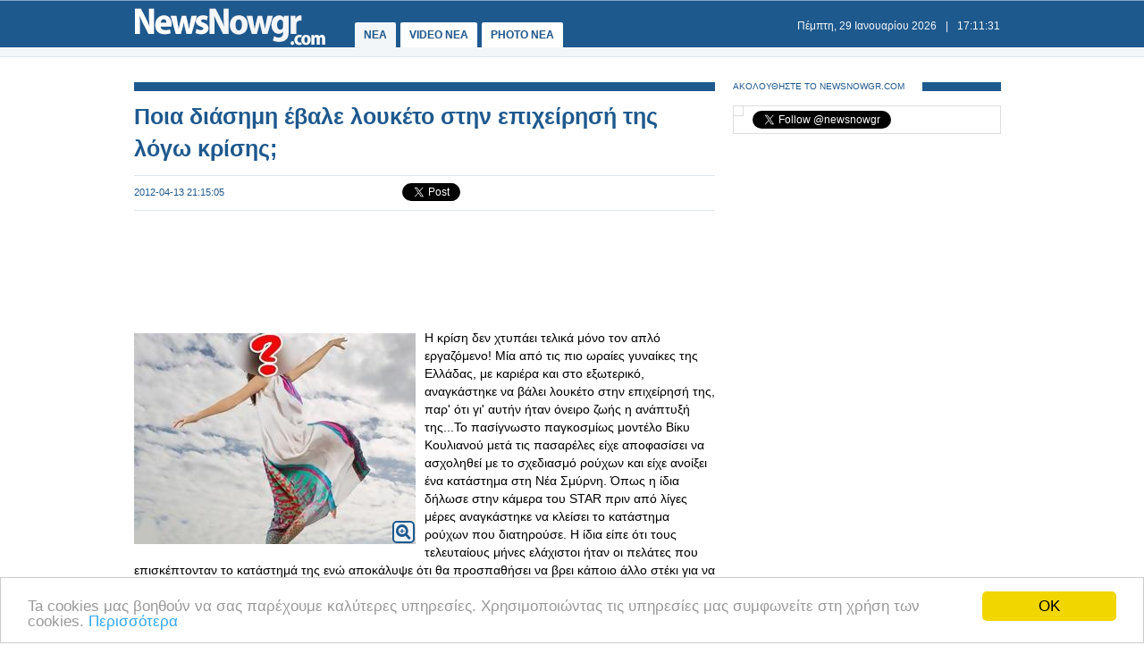

--- FILE ---
content_type: text/html
request_url: https://www.newsnowgr.com/article/56578/poia-diasimi-evale-louketo-stin-epixeirisi-tis-logo-krisis.html
body_size: 6577
content:
<!DOCTYPE html PUBLIC "-//W3C//DTD XHTML 1.0 Transitional//EN" "https://www.w3.org/TR/xhtml1/DTD/xhtml1-transitional.dtd">
<html>
<head>
<meta http-equiv="Content-Type" content="text/html; charset=utf-8">
<title>Ποια διάσημη έβαλε λουκέτο στην επιχείρησή της λόγω κρίσης; | NewsNowgr.com</title>
<meta name="description" content="Ποια διάσημη έβαλε λουκέτο στην επιχείρησή της λόγω κρίσης;  Η κρίση δεν χτυπάει τελικά μόνο τον απλό εργαζόμενο.  Μία από τις πιο ωραίες γυναίκες της Ελλάδας, με καριέρα και στο εξωτερικό, αναγκάστηκε να βάλει λουκέτο στην επιχείρησή της, παρ' ότι γι' αυτήν ήταν όνειρο ζωής η ανάπτυξή της." />
<meta name="keywords" lang="el" content="Ποια" />
<meta name="keywords" lang="en" content="poia" />
<meta name="news_keywords" content="Ποια" />
<meta property="og:title" content="Ποια διάσημη έβαλε λουκέτο στην επιχείρησή της λόγω κρίσης;" />
<meta property="og:type" content="article" />
<meta property="og:url" content="https://www.newsnowgr.com/article/56578/poia-diasimi-evale-louketo-stin-epixeirisi-tis-logo-krisis.html"/>
<meta property="og:image" content="https://images.newsnowgreece.com/5/56578/1.jpg"/>

<meta property="og:site_name" content="NewsNowgr.com"/>
<meta property="fb:app_id" content="506822996024414"/>
<meta property="fb:admins" content="100004988291129"/>
<meta property="og:description" content="Ποια διάσημη έβαλε λουκέτο στην επιχείρησή της λόγω κρίσης;  Η κρίση δεν χτυπάει τελικά μόνο τον απλό εργαζόμενο.  Μία από τις πιο ωραίες γυναίκες της Ελλάδας, με καριέρα και στο εξωτερικό, αναγκάστηκε να βάλει λουκέτο στην επιχείρησή της, παρ' ότι γι' αυτήν ήταν όνειρο ζωής η ανάπτυξή της."/>
<link rel="stylesheet" type="text/css" href="/static/css/newsnow.css?v=33" />
<link rel="stylesheet" type="text/css" media="only screen and (max-device-width: 480px)" href="/static/css/mobile.css" />
<meta name="viewport" content="width=device-width,initial-scale=1" />
<link rel="alternate" type="application/rss+xml" title="Newsnowgr.com Τα καλύτερα βίντεο" href="https://www.newsnowgr.com/sitemap-rsspop.xml" />
<link rel="shortcut icon" href="/static/gfx/favicon.ico" />
<link rel="image_src" href="https://images.newsnowgreece.com/5/56578/1.jpg"><link rel="video_src" href="https://www.youtube.com/embed/40FGjqWtR18"><link rel="canonical" href="https://www.newsnowgr.com/article/56578/poia-diasimi-evale-louketo-stin-epixeirisi-tis-logo-krisis.html" />
<meta http-equiv="refresh" content="300" /><script data-cfasync= "false" >
(function(v,i,d,p,u){d[v]=d[v]||function(){ (d[v].q=d[v].q||[["time",0,+new Date()]]).push(arguments)}; u=p.getElementsByTagName(i)[0];p=p.createElement(i); p.async=1; p.src="https://s.vidpulse.com/all/vp.js"; u.parentNode.insertBefore(p,u)})("vidpulse","script",window,document); vidpulse("create", "vp_V4oJG2");
</script>

<script async src="//pagead2.googlesyndication.com/pagead/js/adsbygoogle.js"></script>
<script type="text/javascript">
  var _gaq = _gaq || [];
  _gaq.push(['_setAccount', 'UA-30290732-1']);
  _gaq.push(['_trackPageview']);

  (function() {
    var ga = document.createElement('script'); ga.type = 'text/javascript'; ga.async = true;
    ga.src = ('https:' == document.location.protocol ? 'https://ssl' : 'http://www') + '.google-analytics.com/ga.js';
    var s = document.getElementsByTagName('script')[0]; s.parentNode.insertBefore(ga, s);
  })();
</script>
<link href="https://plus.google.com/113820722435854834732" rel="publisher" />
<script type="text/javascript">
    window.___gcfg = {lang: 'el'};
    (function()
    {var po = document.createElement("script");
    po.type = "text/javascript"; po.async = true;po.src = "https://apis.google.com/js/plusone.js";
    var s = document.getElementsByTagName("script")[0];
    s.parentNode.insertBefore(po, s);
    })();
</script>
</head>
<body>

    <div id="fb-root"></div>
    <script>(function(d, s, id) { var js, fjs = d.getElementsByTagName(s)[0]; if (d.getElementById(id)) return; js = d.createElement(s); js.id = id; js.src = "//connect.facebook.net/el_GR/all.js#xfbml=1&appId=506822996024414"; fjs.parentNode.insertBefore(js, fjs); } (document, 'script', 'facebook-jssdk'));</script>
    <div id="container">
        <div id="header1">
            <div id="header2">
                    <div id="header2content">
                            <div id="logo"><a href="/"><img src="/static/gfx/nn2.png" width="215" height="42" border="0" title="Νεα"></a></div>
                            <div id="navigation">
                            <a href="/" title="ΝΕΑ ΤΩΡΑ" id="navselected">ΝΕΑ</a>
                            <a href="/video" title="VIDEO ΝΕΑ ΤΩΡΑ" >VIDEO NEA</a>
                            <a href="/photo" title="PHOTO ΝΕΑ ΤΩΡΑ" >PHOTO NEA</a>
                            <!-- <a href="https://ekloges.newsnowgr.com/" title="ΕΚΛΟΓΕΣ 2012" >ΕΚΛΟΓΕΣ</a>							 -->
                            </div>
                            <div id="datetime" style="width: 354px"><span id="date">&nbsp;</span>|<span id="time">&nbsp;</span></div>
                    </div>
            </div>

            <div id="header3" >
                    <div id="header3content">

                    </div>
            </div>
        </div>

	<div id="contentcontainer">

         
<div id="maincontent">
    <div id="fullarticle">
        <div id="fullarticletitle">
            <h1><a href="/article/56578/poia-diasimi-evale-louketo-stin-epixeirisi-tis-logo-krisis.html" title="Ποια διάσημη έβαλε λουκέτο στην επιχείρησή της λόγω κρίσης;">Ποια διάσημη έβαλε λουκέτο στην επιχείρησή της λόγω κρίσης;</a></h1>
        </div>
        <div id="fullarticlesubtitle">
            <div id="fullarticletime">2012-04-13 21:15:05</div>
            <div id="fullarticlelike">	<div class="fb-like" data-href="http://www.newsnowgr.com/article/56578/poia-diasimi-evale-louketo-stin-epixeirisi-tis-logo-krisis.html" data-send="false" data-layout="button_count" data-width="130" data-show-faces="false"></div>
	<div id="googletwitterbuttons">
		<div class="g-plusone" data-size="medium"></div>
		<a href="https://twitter.com/share" class="twitter-share-button" data-via="newsnowgr">Tweet</a>
		<script>!function(d,s,id){var js,fjs=d.getElementsByTagName(s)[0];if(!d.getElementById(id)){js=d.createElement(s);js.id=id;js.src="//platform.twitter.com/widgets.js";fjs.parentNode.insertBefore(js,fjs);}}(document,"script","twitter-wjs");</script>
	</div></div>
        </div>
		<div style="margin: 16px 0; text-align: center;">
<!-- NN Responsive -->
<ins class="adsbygoogle"
     style="display:block"
     data-ad-client="ca-pub-5333395143618613"
     data-ad-slot="7565493173"
     data-ad-format="horizontal"></ins>
<script>
(adsbygoogle = window.adsbygoogle || []).push({});
</script>
</div>        <div id="fullarticlephoto">

				<img src="https://images.newsnowgr.com/5/56578/poia-diasimi-evale-louketo-stin-epixeirisi-tis-logo-krisis-1-315x236.jpg" alt="Φωτογραφία για Ποια διάσημη έβαλε λουκέτο στην επιχείρησή της λόγω κρίσης;" width="315" height="236">
								<div class="galleryinfo">
					<a href="/photo/56578/1/poia-diasimi-evale-louketo-stin-epixeirisi-tis-logo-krisis.html" title="Φωτογραφία για Ποια διάσημη έβαλε λουκέτο στην επιχείρησή της λόγω κρίσης;"><i class="icon-zoom-in icon-xlarge"></i></a>
				</div>
				        </div>

                <div id="fullarticletext">Η κρίση δεν χτυπάει τελικά μόνο τον απλό εργαζόμενο! Μία από τις πιο ωραίες γυναίκες της Ελλάδας, με καριέρα και στο εξωτερικό, αναγκάστηκε να βάλει λουκέτο στην επιχείρησή της, παρ' ότι γι' αυτήν ήταν όνειρο ζωής η ανάπτυξή της...Το πασίγνωστο παγκοσμίως μοντέλο Βίκυ Κουλιανού μετά τις πασαρέλες είχε αποφασίσει να ασχοληθεί με το σχεδιασμό ρούχων και είχε ανοίξει ένα κατάστημα στη Νέα Σμύρνη. Όπως η ίδια δήλωσε στην κάμερα του STAR πριν από λίγες μέρες αναγκάστηκε να κλείσει το κατάστημα ρούχων που διατηρούσε. Η ίδια είπε ότι τους τελευταίους μήνες ελάχιστοι ήταν οι πελάτες που επισκέπτονταν το κατάστημά της ενώ αποκάλυψε ότι θα προσπαθήσει να βρει κάποιο άλλο στέκι για να φιλοξενήσει τα ρούχα της. <span class="sourcename">Tsouvali</span>		</div>
                <div class="heading"><span class="headingtext">VIDEO</span></div>
        <div id="fullarticlevideo">
            <div class="videoWrapper"> <iframe width="650" height="365" src="https://www.youtube.com/embed/40FGjqWtR18" frameborder="0" allowfullscreen></iframe> </div>        </div>

        <div style="margin: 16px 0; text-align: center;">
<!-- NN Responsive -->
<ins class="adsbygoogle"
     style="display:block"
     data-ad-client="ca-pub-5333395143618613"
     data-ad-slot="7565493173"
     data-ad-format="auto"></ins>
<script>
(adsbygoogle = window.adsbygoogle || []).push({});
</script>
</div>
        <div class="heading"><span class="headingtext">ΜΟΙΡΑΣΤΕΙΤΕ</span></div>
        <div id="fullarticlelikebottom">	<div class="fb-like" data-href="http://www.newsnowgr.com/article/56578/poia-diasimi-evale-louketo-stin-epixeirisi-tis-logo-krisis.html" data-send="false" data-layout="button_count" data-width="130" data-show-faces="false"></div>
	<div id="googletwitterbuttons">
		<div class="g-plusone" data-size="medium"></div>
		<a href="https://twitter.com/share" class="twitter-share-button" data-via="newsnowgr">Tweet</a>
		<script>!function(d,s,id){var js,fjs=d.getElementsByTagName(s)[0];if(!d.getElementById(id)){js=d.createElement(s);js.id=id;js.src="//platform.twitter.com/widgets.js";fjs.parentNode.insertBefore(js,fjs);}}(document,"script","twitter-wjs");</script>
	</div></div>
        <div class="heading"><span class="headingtext">ΔΕΙΤΕ ΑΚΟΜΑ</span></div>
        	
    
	<div class="prevnext">
		<div class="prevnextphoto">
			<a href="/article/56577/oxi-se-nees-kyroseis-sti-v-korea-apo-sti-rosia.html" title="Όχι σε νέες κυρώσεις στη Β. Κορέα από στη Ρωσία"><img src="https://images.newsnowgreece.com/5/56577/oxi-se-nees-kyroseis-sti-v-korea-apo-sti-rosia-1-124x78.jpg" width="124" height="78" border="0" alt="Όχι σε νέες κυρώσεις στη Β. Κορέα από στη Ρωσία"></a>						
		</div>
		<div class="prevnexttitle">
			<div class="prevnextheader">ΠΡΟΗΓΟΥΜΕΝΟ ΑΡΘΡΟ</div>
			<a href="/article/56577/oxi-se-nees-kyroseis-sti-v-korea-apo-sti-rosia.html" title="Όχι σε νέες κυρώσεις στη Β. Κορέα από στη Ρωσία">Όχι σε νέες κυρώσεις στη Β. Κορέα από στη Ρωσία</a>
		</div>
	</div>
			
    <div class="prevnext right">
		<div class="prevnextphoto">
			<a href="/article/56579/Ta-epaggelmata-pou-anoigoun-mexri-ton-septemvrio.html" title="Tα επαγγέλματα που ανοίγουν μέχρι τον Σεπτέμβριο"><img src="https://images.newsnowgreece.com/5/56579/Ta-epaggelmata-pou-anoigoun-mexri-ton-septemvrio-1-124x78.jpg" width="124" height="78" border="0" alt="Tα επαγγέλματα που ανοίγουν μέχρι τον Σεπτέμβριο"></a>						
		</div>
		<div class="prevnexttitle">
			<div class="prevnextheader">ΕΠΟΜΕΝΟ ΑΡΘΡΟ</div>
			<a href="/article/56579/Ta-epaggelmata-pou-anoigoun-mexri-ton-septemvrio.html" title="Tα επαγγέλματα που ανοίγουν μέχρι τον Σεπτέμβριο">Tα επαγγέλματα που ανοίγουν μέχρι τον Σεπτέμβριο</a>
		</div>
	</div>

	<!--<div id="reembed_widget_videos_top" class="reembed-widget" style="width: 100%; height: 410px;overflow:hidden"></div>-->

        <div class="heading clear"><span class="headingtext">ΣΧΟΛΙΑΣΤΕ</span></div>
        <div class="fb-comments" data-href="https://www.newsnowgr.com/article/56578/poia-diasimi-evale-louketo-stin-epixeirisi-tis-logo-krisis.html" data-num-posts="6" data-width="650"></div>
		    </div>
</div>

<div id="rightcontent">

<div id="followwrap">
    <div class="heading">
            <span class="headingtext">ΑΚΟΛΟΥΘΗΣΤΕ ΤΟ NEWSNOWGR.COM</span>				
    </div>
    <div id="followus">
            <div class="g-plus" data-href="https://plus.google.com/113820722435854834732" data-width="300" data-height="131" data-theme="light"></div>
            <div class="fb-like" data-href="http://www.facebook.com/newsnowgr" data-send="false" data-width="288" data-show-faces="true"></div>
            <div class="t-follow">
                <a href="https://twitter.com/newsnowgr" class="twitter-follow-button" data-show-count="true">Follow @newsnowgr</a>
                <script>!function(d,s,id){var js,fjs=d.getElementsByTagName(s)[0];if(!d.getElementById(id)){js=d.createElement(s);js.id=id;js.src="//platform.twitter.com/widgets.js";fjs.parentNode.insertBefore(js,fjs);}}(document,"script","twitter-wjs");</script>
            </div>
    </div>
</div><div style="margin: 16px 0;">
<!-- NN Responsive -->
<ins class="adsbygoogle"
     style="display:block"
     data-ad-client="ca-pub-5333395143618613"
     data-ad-slot="7565493173"
     data-ad-format="auto"></ins>
<script>
(adsbygoogle = window.adsbygoogle || []).push({});
</script>
</div>        <div class="heading">
                <span class="headingtext">ΣΧΕΤΙΚΑ ΑΡΘΡΑ</span>
        </div>
                <div class="popularnews">
                    <div class="popularnewsphoto">
                            <a href="/article/1463110/Hellenic-Train---i-amaxostoixia-3555-akinitopoiithike-ston-ss-dekeleias-logo-provlimatos-stin-ypodomi-axaitias-tis-kakokairias.html" title="Hellenic Train :  Η αμαξοστοιχία 3555 ακινητοποιήθηκε στον Σ.Σ. Δεκέλειας λόγω προβλήματος στην υποδομή αξαιτίας της κακοκαιρίας">
                                <img src="https://www.newsnowgr.com/static/gfx/nn124x78.gif" width="124" height="78" border="0" alt="Hellenic Train :  Η αμαξοστοιχία 3555 ακινητοποιήθηκε στον Σ.Σ. Δεκέλειας λόγω προβλήματος στην υποδομή αξαιτίας της κακοκαιρίας">
                            </a>						
                    </div>
                    <div class="popularnewstitle">
                            <a href="/article/1463110/Hellenic-Train---i-amaxostoixia-3555-akinitopoiithike-ston-ss-dekeleias-logo-provlimatos-stin-ypodomi-axaitias-tis-kakokairias.html" title="Hellenic Train :  Η αμαξοστοιχία 3555 ακινητοποιήθηκε στον Σ.Σ. Δεκέλειας λόγω προβλήματος στην υποδομή αξαιτίας της κακοκαιρίας">
                                Hellenic Train :  Η αμαξοστοιχία 3555 ακινητοποιήθηκε στον Σ.Σ. Δεκέλειας λόγω προβλήματος στην υποδομή αξαιτίας της κακοκαιρίας                            </a>
                    </div>					
            </div>   
                <div class="popularnews">
                    <div class="popularnewsphoto">
                            <a href="/article/1463108/diakopi-ydrodotisis-sto-ampelaki-kai-ston-kampo-ampelakiou-tis-de-amfiloxias-logo-provlimaton-stin-ilektrodotisi.html" title="Διακοπή υδροδότησης στο Αμπελάκι και στον Κάμπο Αμπελακίου της Δ.Ε. Αμφιλοχίας λόγω προβλημάτων στην ηλεκτροδότηση">
                                <img src="https://images.newsnowgreece.com/146/1463108/diakopi-ydrodotisis-sto-ampelaki-kai-ston-kampo-ampelakiou-tis-de-amfiloxias-logo-provlimaton-stin-ilektrodotisi-1-124x78.jpg" width="124" height="78" border="0" alt="Διακοπή υδροδότησης στο Αμπελάκι και στον Κάμπο Αμπελακίου της Δ.Ε. Αμφιλοχίας λόγω προβλημάτων στην ηλεκτροδότηση">
                            </a>						
                    </div>
                    <div class="popularnewstitle">
                            <a href="/article/1463108/diakopi-ydrodotisis-sto-ampelaki-kai-ston-kampo-ampelakiou-tis-de-amfiloxias-logo-provlimaton-stin-ilektrodotisi.html" title="Διακοπή υδροδότησης στο Αμπελάκι και στον Κάμπο Αμπελακίου της Δ.Ε. Αμφιλοχίας λόγω προβλημάτων στην ηλεκτροδότηση">
                                Διακοπή υδροδότησης στο Αμπελάκι και στον Κάμπο Αμπελακίου της Δ.Ε. Αμφιλοχίας λόγω προβλημάτων στην ηλεκτροδότηση                            </a>
                    </div>					
            </div>   
                <div class="popularnews">
                    <div class="popularnewsphoto">
                            <a href="/article/1463084/voreio-selas-stin-ellada-sygklonizei-logo-geomangitikis-kataigidas.html" title="ΒΟΡΕΙΟ ΣΕΛΑΣ ΣΤΗΝ ΕΛΛΑΔΑ ΣΥΓΚΛΟΝΙΖΕΙ ΛΟΓΩ ΓΕΩΜΑΝΓΗΤΙΚΗΣ ΚΑΤΑΙΓΙΔΑΣ">
                                <img src="https://images.newsnowgreece.com/146/1463084/voreio-selas-stin-ellada-sygklonizei-logo-geomangitikis-kataigidas-1-124x78.jpg" width="124" height="78" border="0" alt="ΒΟΡΕΙΟ ΣΕΛΑΣ ΣΤΗΝ ΕΛΛΑΔΑ ΣΥΓΚΛΟΝΙΖΕΙ ΛΟΓΩ ΓΕΩΜΑΝΓΗΤΙΚΗΣ ΚΑΤΑΙΓΙΔΑΣ">
                            </a>						
                    </div>
                    <div class="popularnewstitle">
                            <a href="/article/1463084/voreio-selas-stin-ellada-sygklonizei-logo-geomangitikis-kataigidas.html" title="ΒΟΡΕΙΟ ΣΕΛΑΣ ΣΤΗΝ ΕΛΛΑΔΑ ΣΥΓΚΛΟΝΙΖΕΙ ΛΟΓΩ ΓΕΩΜΑΝΓΗΤΙΚΗΣ ΚΑΤΑΙΓΙΔΑΣ">
                                ΒΟΡΕΙΟ ΣΕΛΑΣ ΣΤΗΝ ΕΛΛΑΔΑ ΣΥΓΚΛΟΝΙΖΕΙ ΛΟΓΩ ΓΕΩΜΑΝΓΗΤΙΚΗΣ ΚΑΤΑΙΓΙΔΑΣ                            </a>
                    </div>					
            </div>   
                <div class="popularnews">
                    <div class="popularnewsphoto">
                            <a href="/article/1462414/Hellenic-Train-amaxostoixia-me-347-epivates-akinitopoiithike-konta-stin-perioxi-tis-siraggas-othryos-logo-texnikis-vlavis-sti-mixani.html" title="Hellenic Train: Αμαξοστοιχία με 347 επιβάτες ακινητοποιήθηκε κοντά στην περιοχή της σήραγγας Όθρυος, λόγω τεχνικής βλάβης στη μηχανή.">
                                <img src="https://www.newsnowgr.com/static/gfx/nn124x78.gif" width="124" height="78" border="0" alt="Hellenic Train: Αμαξοστοιχία με 347 επιβάτες ακινητοποιήθηκε κοντά στην περιοχή της σήραγγας Όθρυος, λόγω τεχνικής βλάβης στη μηχανή.">
                            </a>						
                    </div>
                    <div class="popularnewstitle">
                            <a href="/article/1462414/Hellenic-Train-amaxostoixia-me-347-epivates-akinitopoiithike-konta-stin-perioxi-tis-siraggas-othryos-logo-texnikis-vlavis-sti-mixani.html" title="Hellenic Train: Αμαξοστοιχία με 347 επιβάτες ακινητοποιήθηκε κοντά στην περιοχή της σήραγγας Όθρυος, λόγω τεχνικής βλάβης στη μηχανή.">
                                Hellenic Train: Αμαξοστοιχία με 347 επιβάτες ακινητοποιήθηκε κοντά στην περιοχή της σήραγγας Όθρυος, λόγω τεχνικής βλάβης στη μηχανή.                            </a>
                    </div>					
            </div>   
                <div class="popularnews">
                    <div class="popularnewsphoto">
                            <a href="/article/1462141/Hellenic-Train--i-amaxostoixia-IC-57-akinitopoiithike-stin-perioxi-tou-domokou-logo-texnikou-provlimatos-apozimioseis-stous-epivates.html" title="Hellenic Train : Η αμαξοστοιχία IC 57 ακινητοποιήθηκε στην περιοχή του Δομοκού, λόγω τεχνικού προβλήματος. Αποζημιώσεις στους επιβάτες.">
                                <img src="https://www.newsnowgr.com/static/gfx/nn124x78.gif" width="124" height="78" border="0" alt="Hellenic Train : Η αμαξοστοιχία IC 57 ακινητοποιήθηκε στην περιοχή του Δομοκού, λόγω τεχνικού προβλήματος. Αποζημιώσεις στους επιβάτες.">
                            </a>						
                    </div>
                    <div class="popularnewstitle">
                            <a href="/article/1462141/Hellenic-Train--i-amaxostoixia-IC-57-akinitopoiithike-stin-perioxi-tou-domokou-logo-texnikou-provlimatos-apozimioseis-stous-epivates.html" title="Hellenic Train : Η αμαξοστοιχία IC 57 ακινητοποιήθηκε στην περιοχή του Δομοκού, λόγω τεχνικού προβλήματος. Αποζημιώσεις στους επιβάτες.">
                                Hellenic Train : Η αμαξοστοιχία IC 57 ακινητοποιήθηκε στην περιοχή του Δομοκού, λόγω τεχνικού προβλήματος. Αποζημιώσεις στους επιβάτες.                            </a>
                    </div>					
            </div>   
                <div class="popularnews">
                    <div class="popularnewsphoto">
                            <a href="/article/1462116/akrivotera-apo-to-2026-oi-foritoi-kai-ta-PC-logo-ton-mnimon-RAM.html" title="ΑΚΡΙΒΟΤΕΡΑ ΑΠΟ ΤΟ 2026 ΟΙ ΦΟΡΗΤΟΙ ΚΑΙ ΤΑ PC ΛΟΓΩ ΤΩΝ ΜΝΗΜΩΝ RAM">
                                <img src="https://images.newsnowgreece.com/146/1462116/akrivotera-apo-to-2026-oi-foritoi-kai-ta-PC-logo-ton-mnimon-RAM-1-124x78.jpg" width="124" height="78" border="0" alt="ΑΚΡΙΒΟΤΕΡΑ ΑΠΟ ΤΟ 2026 ΟΙ ΦΟΡΗΤΟΙ ΚΑΙ ΤΑ PC ΛΟΓΩ ΤΩΝ ΜΝΗΜΩΝ RAM">
                            </a>						
                    </div>
                    <div class="popularnewstitle">
                            <a href="/article/1462116/akrivotera-apo-to-2026-oi-foritoi-kai-ta-PC-logo-ton-mnimon-RAM.html" title="ΑΚΡΙΒΟΤΕΡΑ ΑΠΟ ΤΟ 2026 ΟΙ ΦΟΡΗΤΟΙ ΚΑΙ ΤΑ PC ΛΟΓΩ ΤΩΝ ΜΝΗΜΩΝ RAM">
                                ΑΚΡΙΒΟΤΕΡΑ ΑΠΟ ΤΟ 2026 ΟΙ ΦΟΡΗΤΟΙ ΚΑΙ ΤΑ PC ΛΟΓΩ ΤΩΝ ΜΝΗΜΩΝ RAM                            </a>
                    </div>					
            </div>   
    

<div style="margin: 16px 0;">
<script type="text/javascript"><!--
google_ad_client = "ca-pub-4161694526145512";
/* newsnowgr.com / 300x250 */
google_ad_slot = "8735669148/7119208548/8595916428";
google_ad_width = 300;
google_ad_height = 250;
//-->
</script>
<script type="text/javascript"
src="//pagead2.googlesyndication.com/pagead/show_ads.js">
</script>
</div>        <div class="heading">
                <span class="headingtext">ΠΡΟΗΓΟΥΜΕΝΑ ΑΡΘΡΑ</span>
        </div>
                <div class="popularnews">
                    <div class="popularnewsphoto">
                            <a href="/article/56576/desmevontai-oi-logariasmoi-tsoxatzopoulou-kai-ton-sygkatigoroumenon-tou.html" title="Δεσμεύονται οι λογαριασμοί Τσοχατζόπουλου και των συγκατηγορούμενών του">
                                <img src="https://images.newsnowgreece.com/5/56576/desmevontai-oi-logariasmoi-tsoxatzopoulou-kai-ton-sygkatigoroumenon-tou-1-124x78.jpg" width="124" height="78" border="0" alt="Δεσμεύονται οι λογαριασμοί Τσοχατζόπουλου και των συγκατηγορούμενών του">
                            </a>						
                    </div>
                    <div class="popularnewstitle">
                            <a href="/article/56576/desmevontai-oi-logariasmoi-tsoxatzopoulou-kai-ton-sygkatigoroumenon-tou.html" title="Δεσμεύονται οι λογαριασμοί Τσοχατζόπουλου και των συγκατηγορούμενών του">
                                Δεσμεύονται οι λογαριασμοί Τσοχατζόπουλου και των συγκατηγορούμενών του                            </a>
                    </div>					
            </div>   
                <div class="popularnews">
                    <div class="popularnewsphoto">
                            <a href="/article/56575/i-aitna-xypnise-gia-6i-fora-video.html" title="Η Αίτνα ξύπνησε για 6η φορά [video]">
                                <img src="https://images.newsnowgreece.com/5/56575/i-aitna-xypnise-gia-6i-fora-video-1-124x78.jpg" width="124" height="78" border="0" alt="Η Αίτνα ξύπνησε για 6η φορά [video]">
                            </a>						
                    </div>
                    <div class="popularnewstitle">
                            <a href="/article/56575/i-aitna-xypnise-gia-6i-fora-video.html" title="Η Αίτνα ξύπνησε για 6η φορά [video]">
                                Η Αίτνα ξύπνησε για 6η φορά [video]                            </a>
                    </div>					
            </div>   
                <div class="popularnews">
                    <div class="popularnewsphoto">
                            <a href="/article/56574/anoixi-extremiston-stin-ellada-fovountai-oi-germanoi.html" title="Άνοιξη εξτρεμιστών στην Ελλάδα φοβούνται οι Γερμανοί">
                                <img src="https://images.newsnowgreece.com/5/56574/anoixi-extremiston-stin-ellada-fovountai-oi-germanoi-1-124x78.jpg" width="124" height="78" border="0" alt="Άνοιξη "εξτρεμιστών" στην Ελλάδα φοβούνται οι Γερμανοί">
                            </a>						
                    </div>
                    <div class="popularnewstitle">
                            <a href="/article/56574/anoixi-extremiston-stin-ellada-fovountai-oi-germanoi.html" title="Άνοιξη εξτρεμιστών στην Ελλάδα φοβούνται οι Γερμανοί">
                                Άνοιξη "εξτρεμιστών" στην Ελλάδα φοβούνται οι Γερμανοί                            </a>
                    </div>					
            </div>   
                <div class="popularnews">
                    <div class="popularnewsphoto">
                            <a href="/article/56573/sarkozi-Einai-geloiotites-na-lene-oti-pairno-ntopa.html" title="Σαρκοζί: «Eίναι γελοιότητες να λένε ότι παίρνω ντόπα»">
                                <img src="https://images.newsnowgreece.com/5/56573/sarkozi-Einai-geloiotites-na-lene-oti-pairno-ntopa-1-124x78.jpg" width="124" height="78" border="0" alt="Σαρκοζί: «Eίναι γελοιότητες να λένε ότι παίρνω ντόπα»">
                            </a>						
                    </div>
                    <div class="popularnewstitle">
                            <a href="/article/56573/sarkozi-Einai-geloiotites-na-lene-oti-pairno-ntopa.html" title="Σαρκοζί: «Eίναι γελοιότητες να λένε ότι παίρνω ντόπα»">
                                Σαρκοζί: «Eίναι γελοιότητες να λένε ότι παίρνω ντόπα»                            </a>
                    </div>					
            </div>   
                <div class="popularnews">
                    <div class="popularnewsphoto">
                            <a href="/article/56572/o-glyky-mou-ear-vinteo.html" title="Ω γλυκύ μου έαρ [ΒΙΝΤΕΟ]">
                                <img src="https://images.newsnowgreece.com/5/56572/o-glyky-mou-ear-vinteo-1-124x78.jpg" width="124" height="78" border="0" alt="Ω γλυκύ μου έαρ [ΒΙΝΤΕΟ]">
                            </a>						
                    </div>
                    <div class="popularnewstitle">
                            <a href="/article/56572/o-glyky-mou-ear-vinteo.html" title="Ω γλυκύ μου έαρ [ΒΙΝΤΕΟ]">
                                Ω γλυκύ μου έαρ [ΒΙΝΤΕΟ]                            </a>
                    </div>					
            </div>   
    

<div style="margin: 16px 0;">
<script type="text/javascript"><!--
google_ad_client = "ca-pub-4161694526145512";
/* newsnowgr.com / 300x250 */
google_ad_slot = "8735669148/7119208548/8595916428";
google_ad_width = 300;
google_ad_height = 250;
//-->
</script>
<script type="text/javascript"
src="//pagead2.googlesyndication.com/pagead/show_ads.js">
</script>
</div>
</div>
	</div>

	<div id="footerheading"></div>
	<div id="footer">
            <div id="footercontent">
                <div id="footerleft">
                    <div id="footerlogo">
                        <a href="/"><img id="logo" src="/static/gfx/nn2.png" width="215" height="42" border="0"></a>
                    </div>
                    <div id="footersocial">
                        <div id="gplusfbtw">
                            <span><a href="https://plus.google.com/113820722435854834732/posts"><img src="/static/gfx/gplus.png"></a></span>
                            <span><a href="https://www.facebook.com/newsnowgr"><img src="/static/gfx/fb.png"></a></span>
                            <span><a href="https://www.twitter.com/newsnowgr"><img src="/static/gfx/tw.png"></a></span>
                        </div>
                        <div id="inews">
                            Οι <a href="https://www.inewsgr.com/" target="_blank">Ειδήσεις</a> του NewsNowgr.com στο <a href="https://www.inewsgr.com/" target="_blank">iNews</a>
                        </div>
                    </div>
                </div>
                <div id="footernews">
                    <ul>
                        <li class="footertitle">Σημαντικότερα Νέα</li>
                                            </ul>
                </div>
                <div id="footertext">
                    <a href="/about.php">Σχετικά με το NewsNowgr.com | Αποποίηση Ευθυνών | Διαγραφή ή Τροποποίηση Άρθρων | Επικοινωνία</a> | newsnowgreece at gmail.com | &copy; 2013 NewsNowgr.com</a>
                </div>
            </div>
	</div>

</div>
<script type="text/javascript" src="/static/scripts/t.js"></script>
<script type="text/javascript">updateClock(); setInterval('updateClock()', 1000 )</script>
<!-- Begin Cookie Consent plugin by Silktide - https://silktide.com/cookieconsent -->
<script type="text/javascript">
    window.cookieconsent_options = {"message":"Ta cookies μας βοηθούν να σας παρέχουμε καλύτερες υπηρεσίες. Χρησιμοποιώντας τις υπηρεσίες μας συμφωνείτε στη χρήση των cookies.","dismiss":"OK","learnMore":"Περισσότερα","link":"https://www.newsnowgr.com/about.php","theme":"light-bottom"};
</script>

<script type="text/javascript" src="//cdnjs.cloudflare.com/ajax/libs/cookieconsent2/1.0.9/cookieconsent.min.js"></script>
<!-- End Cookie Consent plugin -->


<script defer src="https://static.cloudflareinsights.com/beacon.min.js/vcd15cbe7772f49c399c6a5babf22c1241717689176015" integrity="sha512-ZpsOmlRQV6y907TI0dKBHq9Md29nnaEIPlkf84rnaERnq6zvWvPUqr2ft8M1aS28oN72PdrCzSjY4U6VaAw1EQ==" data-cf-beacon='{"version":"2024.11.0","token":"e8756a5b84504fff8b46cc0eacb9a705","r":1,"server_timing":{"name":{"cfCacheStatus":true,"cfEdge":true,"cfExtPri":true,"cfL4":true,"cfOrigin":true,"cfSpeedBrain":true},"location_startswith":null}}' crossorigin="anonymous"></script>
</body>
</html>


--- FILE ---
content_type: text/html; charset=utf-8
request_url: https://accounts.google.com/o/oauth2/postmessageRelay?parent=https%3A%2F%2Fwww.newsnowgr.com&jsh=m%3B%2F_%2Fscs%2Fabc-static%2F_%2Fjs%2Fk%3Dgapi.lb.en.2kN9-TZiXrM.O%2Fd%3D1%2Frs%3DAHpOoo_B4hu0FeWRuWHfxnZ3V0WubwN7Qw%2Fm%3D__features__
body_size: 160
content:
<!DOCTYPE html><html><head><title></title><meta http-equiv="content-type" content="text/html; charset=utf-8"><meta http-equiv="X-UA-Compatible" content="IE=edge"><meta name="viewport" content="width=device-width, initial-scale=1, minimum-scale=1, maximum-scale=1, user-scalable=0"><script src='https://ssl.gstatic.com/accounts/o/2580342461-postmessagerelay.js' nonce="VGfFd-hsMakMrQZ1ZscxRw"></script></head><body><script type="text/javascript" src="https://apis.google.com/js/rpc:shindig_random.js?onload=init" nonce="VGfFd-hsMakMrQZ1ZscxRw"></script></body></html>

--- FILE ---
content_type: text/html; charset=utf-8
request_url: https://www.google.com/recaptcha/api2/aframe
body_size: 265
content:
<!DOCTYPE HTML><html><head><meta http-equiv="content-type" content="text/html; charset=UTF-8"></head><body><script nonce="Ray2XpM_ld3lTYCsVnoJ0g">/** Anti-fraud and anti-abuse applications only. See google.com/recaptcha */ try{var clients={'sodar':'https://pagead2.googlesyndication.com/pagead/sodar?'};window.addEventListener("message",function(a){try{if(a.source===window.parent){var b=JSON.parse(a.data);var c=clients[b['id']];if(c){var d=document.createElement('img');d.src=c+b['params']+'&rc='+(localStorage.getItem("rc::a")?sessionStorage.getItem("rc::b"):"");window.document.body.appendChild(d);sessionStorage.setItem("rc::e",parseInt(sessionStorage.getItem("rc::e")||0)+1);localStorage.setItem("rc::h",'1769706689816');}}}catch(b){}});window.parent.postMessage("_grecaptcha_ready", "*");}catch(b){}</script></body></html>